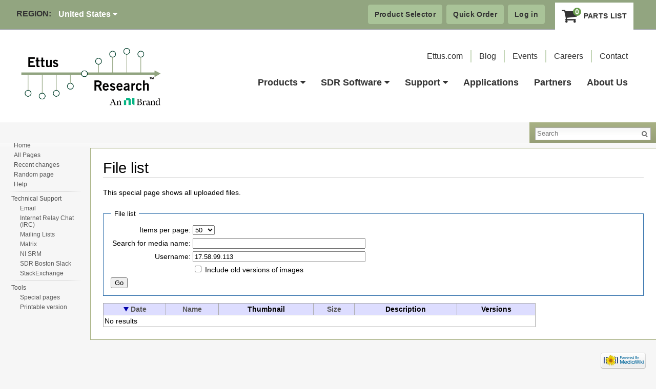

--- FILE ---
content_type: text/html; charset=UTF-8
request_url: https://kb.ettus.com/Special:ListFiles/17.58.99.113
body_size: 6154
content:
<!DOCTYPE html>
<html lang="en" dir="ltr" class="client-nojs">
<head>
<meta charset="UTF-8" />
<title>File list - Ettus Knowledge Base</title>
<script>document.documentElement.className = document.documentElement.className.replace( /(^|\s)client-nojs(\s|$)/, "$1client-js$2" );</script>
<script>window.RLQ = window.RLQ || []; window.RLQ.push( function () {
mw.config.set({"wgCanonicalNamespace":"Special","wgCanonicalSpecialPageName":"Listfiles","wgNamespaceNumber":-1,"wgPageName":"Special:ListFiles/17.58.99.113","wgTitle":"ListFiles/17.58.99.113","wgCurRevisionId":0,"wgRevisionId":0,"wgArticleId":0,"wgIsArticle":!1,"wgIsRedirect":!1,"wgAction":"view","wgUserName":null,"wgUserGroups":["*"],"wgCategories":[],"wgBreakFrames":!0,"wgPageContentLanguage":"en","wgPageContentModel":"wikitext","wgSeparatorTransformTable":["",""],"wgDigitTransformTable":["",""],"wgDefaultDateFormat":"dmy","wgMonthNames":["","January","February","March","April","May","June","July","August","September","October","November","December"],"wgMonthNamesShort":["","Jan","Feb","Mar","Apr","May","Jun","Jul","Aug","Sep","Oct","Nov","Dec"],"wgRelevantPageName":"Special:ListFiles/17.58.99.113","wgRelevantArticleId":0,"wgIsProbablyEditable":!1,"wgWikiEditorEnabledModules":{"toolbar":!1,"dialogs":!1,"hidesig":!0,"preview":!1,"publish":!1}});mw.loader.implement("user.options",function($,jQuery){mw.user.options.set({"variant":"en"});});mw.loader.implement("user.tokens",function($,jQuery){mw.user.tokens.set({"editToken":"+\\","patrolToken":"+\\","watchToken":"+\\"});});mw.loader.load(["mediawiki.page.startup","mediawiki.legacy.wikibits","skins.vector.js"]);
} );</script>
<link rel="stylesheet" href="/load.php?debug=false&amp;lang=en&amp;modules=mediawiki.htmlform.styles%7Cmediawiki.legacy.commonPrint%2Cshared%7Cmediawiki.pager.tablePager%7Cmediawiki.sectionAnchor%7Cmediawiki.skinning.interface%7Cskins.vector.styles&amp;only=styles&amp;skin=vector" />
<meta name="ResourceLoaderDynamicStyles" content="" />
<style>a:lang(ar),a:lang(kk-arab),a:lang(mzn),a:lang(ps),a:lang(ur){text-decoration:none}</style>
<script async="" src="/load.php?debug=false&amp;lang=en&amp;modules=startup&amp;only=scripts&amp;skin=vector"></script>
<meta name="generator" content="MediaWiki 1.26.2" />
<meta name="robots" content="noindex,nofollow" />
<link rel="shortcut icon" href="/favicon.ico" />
<link rel="search" type="application/opensearchdescription+xml" href="/opensearch_desc.php" title="Ettus Knowledge Base (en)" />
<link rel="EditURI" type="application/rsd+xml" href="https://kb.ettus.com/api.php?action=rsd" />
<link rel="alternate" type="application/atom+xml" title="Ettus Knowledge Base Atom feed" href="/index.php?title=Special:RecentChanges&amp;feed=atom" />
<!-- Google Tag Manager -->
        <script>(function(w,d,s,l,i){w[l]=w[l]||[];w[l].push({'gtm.start':
        new Date().getTime(),event:'gtm.js'});var f=d.getElementsByTagName(s)[0],
        j=d.createElement(s),dl=l!='dataLayer'?'&l='+l:'';j.async=true;j.src=
        'https://www.googletagmanager.com/gtm.js?id='+i+dl;f.parentNode.insertBefore(j,f);
        })(window,document,'script','dataLayer','GTM-PFMBCS4M');</script>
        <!-- End Google Tag Manager -->
</head>
<body class="mediawiki ltr sitedir-ltr ns--1 ns-special mw-special-Listfiles page-Special_ListFiles_17_58_99_113 skin-vector action-view">
		<header class="site-header u--hidden-print">
        <div class="site-header__top">
            <div class="header-container">
                <div class="grid grid--middle grid--between">
                    <div class="grid__col-xs-12 grid__col-md-6">
                        <div class="region">
                            <span class="region__title">
                                Region:
                            </span>
							<a href="https://www.ettus.com/region" class="region__dropdown">
								United States								<i class="fa fa-caret-down" aria-hidden="true"></i>
							</a>

                        </div>
                    </div>
                    <div class="grid__col-md-6 u--display-none-md-max">
                        <div class="site-header__ctas">
                            <a href="https://docs.google.com/forms/d/e/1FAIpQLSeowDM5H83q0_rlrFpKIWhmW3YNCaQphgATnhNzhyOwg725zw/viewform" class="btn btn--green-light">
                                Product Selector
                            </a>
                            <a href="https://www.ettus.com/products/quick-order" class="btn btn--green-light">
                                Quick Order
							</a>
																						<a href="/index.php?title=Special:UserLogin&returnto=Special%3AListFiles%2F17.58.99.113" class="btn btn--green-light">
									Log in								</a>
														                            <a href="https://www.ettus.com/parts-list/" class="parts__list btn btn--white">
                                <div class="parts__quantity">
                                    <i class="fa fa-shopping-cart" aria-hidden="true"></i>
                                    <span class="quantity__badge u--background-color-primary">
										0									</span>
                                </div>
                                Parts List
                            </a>
                        </div>
                    </div>
                </div>
            </div>
        </div>

        <div class="site-header__bottom">
            <div class="header-container">
                <div class="site-header__content">
                    <a href="/" class="site-header__logo" title="Go to Home Page">
                        <img src="https://www.ettus.com/wp-content/themes/wlion/assets/images/ettus-logo.svg" alt="Ettus">
                    </a>
                    <div class="header-navigations">
                        <nav class="secondary-nav">
	                        <ul id="menu-secondary-navigation" class="">
								<li id="menu-item-1188" class="menu-item menu-item-type-post_type menu-item-object-page menu-item-1188"><a href="https://ettus.com">Ettus.com</i></a></li>
								<li id="menu-item-1188" class="menu-item menu-item-type-post_type menu-item-object-page menu-item-1188"><a href="https://www.ettus.com/blog/">Blog<i class="caret"></i></a></li>
								<li id="menu-item-1189" class="menu-item menu-item-type-post_type menu-item-object-page menu-item-1189"><a href="https://www.ettus.com/events/">Events<i class="caret"></i></a></li>
								<li id="menu-item-1190" class="menu-item menu-item-type-post_type menu-item-object-page menu-item-1190"><a href="https://www.ettus.com/careers/">Careers<i class="caret"></i></a></li>
								<li id="menu-item-1197" class="menu-item menu-item-type-post_type menu-item-object-page menu-item-1197"><a href="https://www.ettus.com/contact/">Contact<i class="caret"></i></a></li>
							</ul>
						</nav>
                        <nav class="primary-nav">
	                        <ul id="menu-primary-navigation" class="">
								<li id="menu-item-1163" class="menu-item menu-item-type-post_type menu-item-object-page menu-item-has-children menu-item-1163"><a href="https://www.ettus.com/products/">Products<i class="caret"></i></a>
									<ul class="sub-menu">
										<li id="menu-item-1164" class="menu-item menu-item-type-post_type menu-item-object-page menu-item-1164"><a href="https://www.ettus.com/products/usrp-product-selector/">USRP Product Selector</a></li>
										<li id="menu-item-1580" class="menu-item menu-item-type-taxonomy menu-item-object-product-categories menu-item-1580"><a href="https://www.ettus.com/product-categories/usrp-networked-series/">USRP Networked Series</a></li>
										<li id="menu-item-1581" class="menu-item menu-item-type-taxonomy menu-item-object-product-categories menu-item-1581"><a href="https://www.ettus.com/product-categories/usrp-x-series/">USRP X Series</a></li>
										<li id="menu-item-1578" class="menu-item menu-item-type-taxonomy menu-item-object-product-categories menu-item-1578"><a href="https://www.ettus.com/product-categories/usrp-bus-series/">USRP Bus Series</a></li>
										<li id="menu-item-1579" class="menu-item menu-item-type-taxonomy menu-item-object-product-categories menu-item-1579"><a href="https://www.ettus.com/product-categories/usrp-embedded-series/">USRP Embedded Series</a></li>
										<li id="menu-item-1576" class="menu-item menu-item-type-taxonomy menu-item-object-product-categories menu-item-1576"><a href="https://www.ettus.com/product-categories/ni-usrp/">NI USRP</a></li>
										<li id="menu-item-1577" class="menu-item menu-item-type-taxonomy menu-item-object-product-categories menu-item-1577"><a href="https://www.ettus.com/product-categories/rf-daughterboards/">RF Daughterboards</a></li>
										<li id="menu-item-1574" class="menu-item menu-item-type-taxonomy menu-item-object-product-categories menu-item-1574"><a href="https://www.ettus.com/product-categories/antennas/">Antennas</a></li>
										<li id="menu-item-1575" class="menu-item menu-item-type-taxonomy menu-item-object-product-categories menu-item-1575"><a href="https://www.ettus.com/product-categories/cables/">Cables</a></li>
										<li id="menu-item-1573" class="menu-item menu-item-type-taxonomy menu-item-object-product-categories menu-item-1573"><a href="https://www.ettus.com/product-categories/accessories/">Accessories</a></li>
									</ul>
								</li>
								<li id="menu-item-1174" class="menu-item menu-item-type-post_type menu-item-object-page menu-item-has-children menu-item-1174"><a href="https://www.ettus.com/sdr-software/">SDR Software<i class="caret"></i></a>
								<ul class="sub-menu">
									<li id="menu-item-1175" class="menu-item menu-item-type-post_type menu-item-object-page menu-item-1175"><a href="https://www.ettus.com/sdr-software/rfnoc/">RFNoC™ (RF Network on Chip)</a></li>
									<li id="menu-item-1176" class="menu-item menu-item-type-post_type menu-item-object-page menu-item-1176"><a href="https://www.ettus.com/sdr-software/uhd-usrp-hardware-driver/">UHD (USRP Hardware Driver™)</a></li>
									<li id="menu-item-1177" class="menu-item menu-item-type-post_type menu-item-object-page menu-item-1177"><a href="https://www.ettus.com/sdr-software/gnu-radio/">GNU Radio</a></li>
									<li id="menu-item-1178" class="menu-item menu-item-type-post_type menu-item-object-page menu-item-1178"><a href="https://www.ettus.com/sdr-software/labview/">LabVIEW™</a></li>
									<li id="menu-item-1179" class="menu-item menu-item-type-post_type menu-item-object-page menu-item-1179"><a href="https://www.ettus.com/sdr-software/matlab-simulink/">MATLAB®/Simulink®</a></li>
									<li id="menu-item-1180" class="menu-item menu-item-type-post_type menu-item-object-page menu-item-1180"><a href="https://www.ettus.com/sdr-software/licenses/">Licensing</a></li>
								</ul>
								</li>
								<li id="menu-item-1181" class="menu-item menu-item-type-post_type menu-item-object-page menu-item-has-children menu-item-1181"><a href="https://www.ettus.com/support/">Support<i class="caret"></i></a>
								<ul class="sub-menu">
									<li id="menu-item-1568" class="menu-item menu-item-type-custom menu-item-object-custom menu-item-1568"><a target="_blank" href="https://kb.ettus.com/Ordering_and_Fulfillment_Help">Ordering Help</a></li>
									<li id="menu-item-1569" class="menu-item menu-item-type-custom menu-item-object-custom menu-item-1569"><a target="_blank" href="https://kb.ettus.com/Technical_FAQ">Frequently Asked Questions</a></li>
									<li id="menu-item-1570" class="menu-item menu-item-type-custom menu-item-object-custom menu-item-1570"><a target="_blank" href="https://kb.ettus.com/Knowledge_Base">Knowledge Base</a></li>
								</ul>
								</li>
								<li id="menu-item-1185" class="menu-item menu-item-type-post_type menu-item-object-page menu-item-1185"><a href="https://www.ettus.com/applications/">Applications<i class="caret"></i></a></li>
								<li id="menu-item-1484" class="menu-item menu-item-type-post_type menu-item-object-page menu-item-1484"><a href="https://www.ettus.com/partners/">Partners<i class="caret"></i></a></li>
								<li id="menu-item-1186" class="menu-item menu-item-type-post_type menu-item-object-page menu-item-1186"><a href="https://www.ettus.com/about/">About Us<i class="caret"></i></a></li>
							</ul>
						</nav>
                    </div>
                </div>
            </div>
        </div>
    </header>
		<!-- <div class="personalMenu hide-for-print">
								<div style="display: none;" id="p-personal" role="navigation" class="" aria-labelledby="p-personal-label">
						<h3 id="p-personal-label">Personal tools</h3>
						<ul>
							<li id="pt-anonuserpage"><a href="/User:162.159.115.13" class="new" title="The user page for the IP address you are editing as [.]" accesskey=".">162.159.115.13</a></li><li id="pt-anontalk"><a href="/User_talk:162.159.115.13" class="new" title="Discussion about edits from this IP address [n]" accesskey="n">Talk for this IP address</a></li><li id="pt-login"><a href="/index.php?title=Special:UserLogin&amp;returnto=Special%3AListFiles%2F17.58.99.113" title="You are encouraged to log in; however, it is not mandatory [o]" accesskey="o">Log in</a></li>						</ul>
						<ul id="ettus-nav">
							<li class="rightborder"><strong>My Location:</strong>  <a href="https://www.ettus.com/region">(Change Region)</a></li>
							<li class="rightborder leftborder"><a href="https://www.ettus.com/account" title="My Account">My Account</a></li>
							<li class="rightborder leftborder"><a class="cartlink" href="https://www.ettus.com/cart" title="Parts List">Parts List</a> (<span id="cart_count"></span>)</li>
							<li class="leftborder"><a href="https://www.ettus.com/product/quick-order" title="Quick Order">Quick Order</a></li>
						</ul>
											</div>
							</div> -->

		<div id="mw-page-base" class="noprint"></div>
		<div id="mw-head-base" class="noprint"></div>
		<div id="content" class="mw-body" role="main">
			<a id="top"></a>

						<div class="mw-indicators">
</div>
			<h1 id="firstHeading" class="firstHeading" lang="en">File list</h1>
									<div id="bodyContent" class="mw-body-content">
								<div id="contentSub"></div>
												<div id="jump-to-nav" class="mw-jump">
					Jump to:					<a href="#mw-head">navigation</a>, 					<a href="#p-search">search</a>
				</div>
				<div id="mw-content-text"><!-- Google Tag Manager (noscript) -->
        <noscript><iframe src="https://www.googletagmanager.com/ns.html?id=GTM-PFMBCS4M"
        height="0" width="0" style="display:none;visibility:hidden"></iframe></noscript>
        <!-- End Google Tag Manager (noscript) --><div class="mw-specialpage-summary">
<p>This special page shows all uploaded files.
</p>
</div>
<form action="/Special:ListFiles" method="get" id="mw-listfiles-form" class="visualClear"><fieldset>
<legend>File list</legend>
<table><tbody>
<tr class="mw-htmlform-field-HTMLSelectField"><td class="mw-label"><label for="mw-input-limit">Items per page:</label></td><td class="mw-input"><select name="limit" id="mw-input-limit"><option value="20">20</option>
<option value="50" selected="">50</option>
<option value="100">100</option>
<option value="250">250</option>
<option value="500">500</option></select>
</td></tr><tr class="mw-htmlform-field-HTMLTextField"><td class="mw-label"><label for="mw-ilsearch">Search for media name:</label></td><td class="mw-input"><input id="mw-ilsearch" name="ilsearch" size="40" maxlength="255" />
</td></tr><tr class="mw-htmlform-field-HTMLTextField mw-autocomplete-user"><td class="mw-label"><label for="mw-listfiles-user">Username:</label></td><td class="mw-input"><input id="mw-listfiles-user" name="user" size="40" value="17.58.99.113" class="mw-autocomplete-user" maxlength="255" />
</td></tr><tr class="mw-htmlform-field-HTMLCheckField"><td class="mw-label"><label>&#160;</label></td><td class="mw-input"><input name="ilshowall" type="checkbox" value="1" id="mw-listfiles-show-all" />&#160;<label for="mw-listfiles-show-all">Include old versions of images</label>
</td></tr>
</tbody></table>
<span class="mw-htmlform-submit-buttons">
<input class="mw-htmlform-submit" type="submit" value="Go" />
</span>

</fieldset>
</form><table class="mw-datatable TablePager listfiles"><thead><tr>
<th class="TablePager_sort listfiles_sort TablePager_sort-descending"><a href="/index.php?title=Special:ListFiles&amp;sort=img_timestamp&amp;limit=50&amp;asc=1&amp;desc=&amp;user=17.58.99.113" title="Sort ascending" class="mw-asclink">Date</a></th>
<th><a href="/index.php?title=Special:ListFiles&amp;sort=img_name&amp;limit=50&amp;user=17.58.99.113" title="Special:ListFiles">Name</a></th>
<th>Thumbnail</th>
<th><a href="/index.php?title=Special:ListFiles&amp;sort=img_size&amp;limit=50&amp;user=17.58.99.113" title="Special:ListFiles">Size</a></th>
<th>Description</th>
<th>Versions</th>

</tr></thead><tbody>
<tr><td colspan="6">No results</td></tr></tbody></table>
</div>					<div class="printfooter">
						Retrieved from "<a dir="ltr" href="https://kb.ettus.com/Special:ListFiles/17.58.99.113">https://kb.ettus.com/Special:ListFiles/17.58.99.113</a>"					</div>
				<div id='catlinks' class='catlinks catlinks-allhidden'></div>				<div class="visualClear"></div>
							</div>
		</div>
		<div id="mw-navigation">
			<h2>Navigation menu</h2>

			<div id="mw-head">
									<div style="display: none;" id="p-personal" role="navigation" class="" aria-labelledby="p-personal-label">
						<h3 id="p-personal-label">Personal tools</h3>
						<ul>
							<li id="pt-anonuserpage"><a href="/User:162.159.115.13" class="new" title="The user page for the IP address you are editing as [.]" accesskey=".">162.159.115.13</a></li><li id="pt-anontalk"><a href="/User_talk:162.159.115.13" class="new" title="Discussion about edits from this IP address [n]" accesskey="n">Talk for this IP address</a></li><li id="pt-login"><a href="/index.php?title=Special:UserLogin&amp;returnto=Special%3AListFiles%2F17.58.99.113" title="You are encouraged to log in; however, it is not mandatory [o]" accesskey="o">Log in</a></li>						</ul>
						<ul id="ettus-nav">
							<li class="rightborder"><strong>My Location:</strong>  <a href="https://www.ettus.com/region">(Change Region)</a></li>
							<li class="rightborder leftborder"><a href="https://www.ettus.com/account" title="My Account">My Account</a></li>
							<li class="rightborder leftborder"><a class="cartlink" href="https://www.ettus.com/cart" title="Parts List">Parts List</a> (<span id="cart_count"></span>)</li>
							<li class="leftborder"><a href="https://www.ettus.com/product/quick-order" title="Quick Order">Quick Order</a></li>
						</ul>
											</div>
									<div id="left-navigation">
										<div id="p-namespaces" role="navigation" class="vectorTabs" aria-labelledby="p-namespaces-label">
						<h3 id="p-namespaces-label">Namespaces</h3>
						<ul>
															<li  id="ca-nstab-special" class="selected"><span><a href="/Special:ListFiles/17.58.99.113"  title="This is a special page, and it cannot be edited">Special page</a></span></li>
													</ul>
					</div>
										<div id="p-variants" role="navigation" class="vectorMenu emptyPortlet" aria-labelledby="p-variants-label">
												<h3 id="p-variants-label">
							<span>Variants</span><a href="#"></a>
						</h3>

						<div class="menu">
							<ul>
															</ul>
						</div>
					</div>
									</div>
				<div id="right-navigation">
										<div id="p-views" role="navigation" class="vectorTabs emptyPortlet" aria-labelledby="p-views-label">
						<h3 id="p-views-label">Views</h3>
						<ul>
													</ul>
					</div>
										<div id="p-cactions" role="navigation" class="vectorMenu emptyPortlet" aria-labelledby="p-cactions-label">
						<h3 id="p-cactions-label"><span>More</span><a href="#"></a></h3>

						<div class="menu">
							<ul>
															</ul>
						</div>
					</div>
										<div id="p-search" role="search">
						<h3>
							<label for="searchInput">Search</label>
						</h3>

						<form action="/index.php" id="searchform">
							<div id="simpleSearch">
							<input type="search" name="search" placeholder="Search" title="Search Ettus Knowledge Base [f]" accesskey="f" id="searchInput" /><input type="hidden" value="Special:Search" name="title" /><input type="submit" name="fulltext" value="Search" title="Search the pages for this text" id="mw-searchButton" class="searchButton mw-fallbackSearchButton" /><input type="submit" name="go" value="Go" title="Go to a page with this exact name if it exists" id="searchButton" class="searchButton" />							</div>
						</form>
					</div>
									</div>
			</div>
			<div id="mw-panel">
				<div id="p-logo" role="banner"><a class="mw-wiki-logo" href="/Knowledge_Base"  title="Visit the main page"></a></div>
						<div class="portal" role="navigation" id='p-navigation' aria-labelledby='p-navigation-label'>
			<h3 id='p-navigation-label'>Navigation</h3>

			<div class="body">
									<ul>
						<li id="n-Home"><a href="/Knowledge_Base">Home</a></li><li id="n-All-Pages"><a href="/All_Pages">All Pages</a></li><li id="n-recentchanges"><a href="/Special:RecentChanges" title="A list of recent changes in the wiki [r]" accesskey="r">Recent changes</a></li><li id="n-randompage"><a href="/Special:Random" title="Load a random page [x]" accesskey="x">Random page</a></li><li id="n-help"><a href="https://www.mediawiki.org/wiki/Special:MyLanguage/Help:Contents" title="The place to find out">Help</a></li>					</ul>
							</div>
		</div>
			<div class="portal" role="navigation" id='p-Technical_Support' aria-labelledby='p-Technical_Support-label'>
			<h3 id='p-Technical_Support-label'>Technical Support</h3>

			<div class="body">
									<ul>
						<li id="catsb-Email"><a href="/Email">Email</a></li><li id="catsb-Internet_Relay_Chat_.28IRC.29"><a href="/Internet_Relay_Chat_(IRC)">Internet Relay Chat (IRC)</a></li><li id="catsb-Mailing_Lists"><a href="/Mailing_Lists">Mailing Lists</a></li><li id="catsb-Matrix"><a href="/Matrix">Matrix</a></li><li id="catsb-NI_SRM"><a href="/NI_SRM">NI SRM</a></li><li id="catsb-SDR_Boston_Slack"><a href="/SDR_Boston_Slack">SDR Boston Slack</a></li><li id="catsb-StackExchange"><a href="/StackExchange">StackExchange</a></li>					</ul>
							</div>
		</div>
			<div class="portal" role="navigation" id='p-tb' aria-labelledby='p-tb-label'>
			<h3 id='p-tb-label'>Tools</h3>

			<div class="body">
									<ul>
						<li id="t-specialpages"><a href="/Special:SpecialPages" title="A list of all special pages [q]" accesskey="q">Special pages</a></li><li id="t-print"><a href="/index.php?title=Special:ListFiles/17.58.99.113&amp;printable=yes" rel="alternate" title="Printable version of this page [p]" accesskey="p">Printable version</a></li>					</ul>
							</div>
		</div>
				</div>
		</div>
		<div id="footer" role="contentinfo">
							<ul id="footer-places">
											<li id="footer-places-privacy"><a href="/Ettuswiki:Privacy_policy" title="Ettuswiki:Privacy policy">Privacy policy</a></li>
											<li id="footer-places-about"><a href="/Ettuswiki:About" title="Ettuswiki:About">About Ettus Knowledge Base</a></li>
											<li id="footer-places-disclaimer"><a href="/Ettuswiki:General_disclaimer" title="Ettuswiki:General disclaimer">Disclaimers</a></li>
									</ul>
										<ul id="footer-icons" class="noprint">
											<li id="footer-poweredbyico">
							<a href="//www.mediawiki.org/"><img src="/resources/assets/poweredby_mediawiki_88x31.png" alt="Powered by MediaWiki" srcset="/resources/assets/poweredby_mediawiki_132x47.png 1.5x, /resources/assets/poweredby_mediawiki_176x62.png 2x" width="88" height="31" /></a>						</li>
									</ul>
						<div style="clear:both"></div>
			<div id="ettus-footer">
				<p>© 2026 Ettus Research, A National Instruments Company. All Rights Reserved </p>
				<p>Other product and company names listed are trademarks or trade names of their respective companies.</p>
				<ul class="hide-for-print">
					<li><a href="https://www.ettus.com/legal" title="Legal">Legal</a></li>
					<li><a href="https://www.ettus.com/site/terms" title="Terms of Use">Terms of Use</a></li>
					<li><a href="https://www.ettus.com/privacy" title="Privacy Policy">Privacy Policy</a></li>
					<li><a href="https://www.ettus.com/sitemap" title="Site Map">Site Map</a></li>
				</ul>
			</div>
		</div>
		<script>window.RLQ = window.RLQ || []; window.RLQ.push( function () {
mw.loader.state({"user":"ready","user.groups":"ready"});mw.loader.load(["mediawiki.userSuggest","mediawiki.htmlform","site","mediawiki.user","mediawiki.hidpi","mediawiki.page.ready","mediawiki.searchSuggest","ext.createPage"]);
} );</script>
<style>.MathJax_Display{display:inline !important;}
.mathjax-wrapper{font-size:240%;}</style>
<script type='text/x-mathjax-config'>MathJax.Hub.Config({displayAlign:'left',tex2jax:{displayMath:[['[math]','[/math]']]}})</script>
<script src='//cdn.mathjax.org/mathjax/latest/MathJax.js?config=TeX-AMS-MML_HTMLorMML'></script>
<!-- No web analytics configured. -->
<script>window.RLQ = window.RLQ || []; window.RLQ.push( function () {
mw.config.set({"wgBackendResponseTime":125});
} );</script>
	</body>
</html>


--- FILE ---
content_type: image/svg+xml
request_url: https://www.ettus.com/wp-content/themes/wlion/assets/images/ettus-logo.svg
body_size: 111212
content:
<svg version="1.2" baseProfile="tiny-ps" xmlns="http://www.w3.org/2000/svg" viewBox="0 0 1010 427" width="275" height="116">
	<title>ettus-logo-svg</title>
	<defs>
		<image width="1010" height="427" id="img1" href="[data-uri]"/>
	</defs>
	<style>
		tspan { white-space:pre }
	</style>
	<use id="Background" href="#img1" transform="matrix(1,0,0,1,0,-1)"/>
</svg>